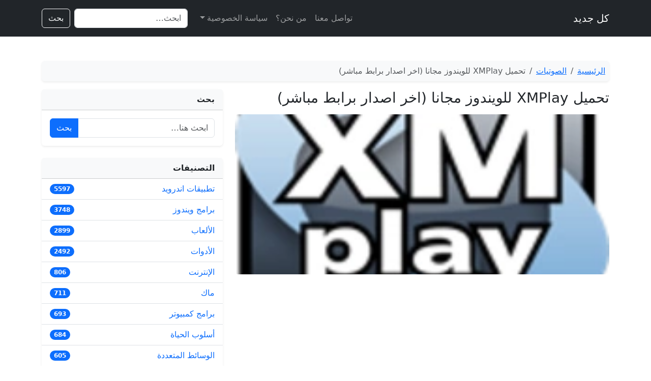

--- FILE ---
content_type: text/html; charset=UTF-8
request_url: https://www.kljadeed.com/xmplay-3485/
body_size: 11914
content:
<!DOCTYPE html>
<html dir="rtl" lang="ar">
<head>
  <meta charset="UTF-8">
  <meta name="viewport" content="width=device-width, initial-scale=1">

    <link href="https://cdn.jsdelivr.net/npm/bootstrap@5.3.3/dist/css/bootstrap.rtl.min.css" rel="stylesheet" crossorigin="anonymous">

  <meta name='robots' content='index, follow, max-image-preview:large, max-snippet:-1, max-video-preview:-1' />

	<!-- This site is optimized with the Yoast SEO plugin v26.8 - https://yoast.com/product/yoast-seo-wordpress/ -->
	<title>تحميل XMPlay للويندوز مجانا (اخر اصدار برابط مباشر)</title>
	<meta name="description" content="تحميل XMPlay للويندوز مجانا (اخر اصدار برابط مباشر), باللغة الإنجليزية ومن فئة الصوتيات ويعمل على أجهزة الويندوز." />
	<link rel="canonical" href="https://www.kljadeed.com/xmplay-3485/" />
	<meta property="og:locale" content="ar_AR" />
	<meta property="og:type" content="article" />
	<meta property="og:title" content="تحميل XMPlay للويندوز مجانا (اخر اصدار برابط مباشر)" />
	<meta property="og:description" content="تحميل XMPlay للويندوز مجانا (اخر اصدار برابط مباشر), باللغة الإنجليزية ومن فئة الصوتيات ويعمل على أجهزة الويندوز." />
	<meta property="og:url" content="https://www.kljadeed.com/xmplay-3485/" />
	<meta property="og:site_name" content="كل جديد" />
	<meta property="article:published_time" content="2026-01-01T16:04:42+00:00" />
	<meta property="og:image" content="https://www.kljadeed.com/wp-content/uploads/2022/06/kQ6wvz0yhdhO1CZ.jpg" />
	<meta property="og:image:width" content="200" />
	<meta property="og:image:height" content="200" />
	<meta property="og:image:type" content="image/webp" />
	<meta name="author" content="admin" />
	<meta name="twitter:card" content="summary_large_image" />
	<meta name="twitter:label1" content="كُتب بواسطة" />
	<meta name="twitter:data1" content="admin" />
	<script type="application/ld+json" class="yoast-schema-graph">{"@context":"https://schema.org","@graph":[{"@type":"Article","@id":"https://www.kljadeed.com/xmplay-3485/#article","isPartOf":{"@id":"https://www.kljadeed.com/xmplay-3485/"},"author":{"name":"admin","@id":"https://www.kljadeed.com/#/schema/person/8f6f8b54d70dcdd1f896eefa867a5690"},"headline":"تحميل XMPlay للويندوز مجانا (اخر اصدار برابط مباشر)","datePublished":"2026-01-01T16:04:42+00:00","mainEntityOfPage":{"@id":"https://www.kljadeed.com/xmplay-3485/"},"wordCount":12,"commentCount":0,"publisher":{"@id":"https://www.kljadeed.com/#organization"},"image":{"@id":"https://www.kljadeed.com/xmplay-3485/#primaryimage"},"thumbnailUrl":"https://www.kljadeed.com/wp-content/uploads/2022/06/kQ6wvz0yhdhO1CZ.jpg","articleSection":["الصوتيات","برامج ويندوز"],"inLanguage":"ar","potentialAction":[{"@type":"CommentAction","name":"Comment","target":["https://www.kljadeed.com/xmplay-3485/#respond"]}]},{"@type":"WebPage","@id":"https://www.kljadeed.com/xmplay-3485/","url":"https://www.kljadeed.com/xmplay-3485/","name":"تحميل XMPlay للويندوز مجانا (اخر اصدار برابط مباشر)","isPartOf":{"@id":"https://www.kljadeed.com/#website"},"primaryImageOfPage":{"@id":"https://www.kljadeed.com/xmplay-3485/#primaryimage"},"image":{"@id":"https://www.kljadeed.com/xmplay-3485/#primaryimage"},"thumbnailUrl":"https://www.kljadeed.com/wp-content/uploads/2022/06/kQ6wvz0yhdhO1CZ.jpg","datePublished":"2026-01-01T16:04:42+00:00","description":"تحميل XMPlay للويندوز مجانا (اخر اصدار برابط مباشر), باللغة الإنجليزية ومن فئة الصوتيات ويعمل على أجهزة الويندوز.","breadcrumb":{"@id":"https://www.kljadeed.com/xmplay-3485/#breadcrumb"},"inLanguage":"ar","potentialAction":[{"@type":"ReadAction","target":["https://www.kljadeed.com/xmplay-3485/"]}]},{"@type":"ImageObject","inLanguage":"ar","@id":"https://www.kljadeed.com/xmplay-3485/#primaryimage","url":"https://www.kljadeed.com/wp-content/uploads/2022/06/kQ6wvz0yhdhO1CZ.jpg","contentUrl":"https://www.kljadeed.com/wp-content/uploads/2022/06/kQ6wvz0yhdhO1CZ.jpg","width":200,"height":200},{"@type":"BreadcrumbList","@id":"https://www.kljadeed.com/xmplay-3485/#breadcrumb","itemListElement":[{"@type":"ListItem","position":1,"name":"كل جديد","item":"https://www.kljadeed.com/"},{"@type":"ListItem","position":2,"name":"الصوتيات","item":"https://www.kljadeed.com/audio/"},{"@type":"ListItem","position":3,"name":"تحميل XMPlay للويندوز مجانا (اخر اصدار برابط مباشر)"}]},{"@type":"WebSite","@id":"https://www.kljadeed.com/#website","url":"https://www.kljadeed.com/","name":"كل جديد","description":"","publisher":{"@id":"https://www.kljadeed.com/#organization"},"potentialAction":[{"@type":"SearchAction","target":{"@type":"EntryPoint","urlTemplate":"https://www.kljadeed.com/?s={search_term_string}"},"query-input":{"@type":"PropertyValueSpecification","valueRequired":true,"valueName":"search_term_string"}}],"inLanguage":"ar"},{"@type":"Organization","@id":"https://www.kljadeed.com/#organization","name":"كل جديد","url":"https://www.kljadeed.com/","logo":{"@type":"ImageObject","inLanguage":"ar","@id":"https://www.kljadeed.com/#/schema/logo/image/","url":"https://www.kljadeed.com/wp-content/uploads/2018/08/throne_logo.png","contentUrl":"https://www.kljadeed.com/wp-content/uploads/2018/08/throne_logo.png","width":177,"height":56,"caption":"كل جديد"},"image":{"@id":"https://www.kljadeed.com/#/schema/logo/image/"}},{"@type":"Person","@id":"https://www.kljadeed.com/#/schema/person/8f6f8b54d70dcdd1f896eefa867a5690","name":"admin","image":{"@type":"ImageObject","inLanguage":"ar","@id":"https://www.kljadeed.com/#/schema/person/image/","url":"https://secure.gravatar.com/avatar/75bd6e93b605306a2a3fc6fd03db14c9764bf4cf0ac29f49ea31de17ca31ae80?s=96&r=g","contentUrl":"https://secure.gravatar.com/avatar/75bd6e93b605306a2a3fc6fd03db14c9764bf4cf0ac29f49ea31de17ca31ae80?s=96&r=g","caption":"admin"},"url":"https://www.kljadeed.com/author/admin/"}]}</script>
	<!-- / Yoast SEO plugin. -->


<link rel='dns-prefetch' href='//stats.wp.com' />
<link rel='dns-prefetch' href='//v0.wordpress.com' />
<link rel="alternate" type="application/rss+xml" title="كل جديد &laquo; تحميل XMPlay للويندوز مجانا (اخر اصدار برابط مباشر) خلاصة التعليقات" href="https://www.kljadeed.com/xmplay-3485/feed/" />
<link rel="alternate" title="oEmbed (JSON)" type="application/json+oembed" href="https://www.kljadeed.com/wp-json/oembed/1.0/embed?url=https%3A%2F%2Fwww.kljadeed.com%2Fxmplay-3485%2F" />
<link rel="alternate" title="oEmbed (XML)" type="text/xml+oembed" href="https://www.kljadeed.com/wp-json/oembed/1.0/embed?url=https%3A%2F%2Fwww.kljadeed.com%2Fxmplay-3485%2F&#038;format=xml" />
<style id='wp-img-auto-sizes-contain-inline-css' type='text/css'>
img:is([sizes=auto i],[sizes^="auto," i]){contain-intrinsic-size:3000px 1500px}
/*# sourceURL=wp-img-auto-sizes-contain-inline-css */
</style>
<style id='wp-emoji-styles-inline-css' type='text/css'>

	img.wp-smiley, img.emoji {
		display: inline !important;
		border: none !important;
		box-shadow: none !important;
		height: 1em !important;
		width: 1em !important;
		margin: 0 0.07em !important;
		vertical-align: -0.1em !important;
		background: none !important;
		padding: 0 !important;
	}
/*# sourceURL=wp-emoji-styles-inline-css */
</style>
<style id='wp-block-library-inline-css' type='text/css'>
:root{--wp-block-synced-color:#7a00df;--wp-block-synced-color--rgb:122,0,223;--wp-bound-block-color:var(--wp-block-synced-color);--wp-editor-canvas-background:#ddd;--wp-admin-theme-color:#007cba;--wp-admin-theme-color--rgb:0,124,186;--wp-admin-theme-color-darker-10:#006ba1;--wp-admin-theme-color-darker-10--rgb:0,107,160.5;--wp-admin-theme-color-darker-20:#005a87;--wp-admin-theme-color-darker-20--rgb:0,90,135;--wp-admin-border-width-focus:2px}@media (min-resolution:192dpi){:root{--wp-admin-border-width-focus:1.5px}}.wp-element-button{cursor:pointer}:root .has-very-light-gray-background-color{background-color:#eee}:root .has-very-dark-gray-background-color{background-color:#313131}:root .has-very-light-gray-color{color:#eee}:root .has-very-dark-gray-color{color:#313131}:root .has-vivid-green-cyan-to-vivid-cyan-blue-gradient-background{background:linear-gradient(135deg,#00d084,#0693e3)}:root .has-purple-crush-gradient-background{background:linear-gradient(135deg,#34e2e4,#4721fb 50%,#ab1dfe)}:root .has-hazy-dawn-gradient-background{background:linear-gradient(135deg,#faaca8,#dad0ec)}:root .has-subdued-olive-gradient-background{background:linear-gradient(135deg,#fafae1,#67a671)}:root .has-atomic-cream-gradient-background{background:linear-gradient(135deg,#fdd79a,#004a59)}:root .has-nightshade-gradient-background{background:linear-gradient(135deg,#330968,#31cdcf)}:root .has-midnight-gradient-background{background:linear-gradient(135deg,#020381,#2874fc)}:root{--wp--preset--font-size--normal:16px;--wp--preset--font-size--huge:42px}.has-regular-font-size{font-size:1em}.has-larger-font-size{font-size:2.625em}.has-normal-font-size{font-size:var(--wp--preset--font-size--normal)}.has-huge-font-size{font-size:var(--wp--preset--font-size--huge)}.has-text-align-center{text-align:center}.has-text-align-left{text-align:left}.has-text-align-right{text-align:right}.has-fit-text{white-space:nowrap!important}#end-resizable-editor-section{display:none}.aligncenter{clear:both}.items-justified-left{justify-content:flex-start}.items-justified-center{justify-content:center}.items-justified-right{justify-content:flex-end}.items-justified-space-between{justify-content:space-between}.screen-reader-text{border:0;clip-path:inset(50%);height:1px;margin:-1px;overflow:hidden;padding:0;position:absolute;width:1px;word-wrap:normal!important}.screen-reader-text:focus{background-color:#ddd;clip-path:none;color:#444;display:block;font-size:1em;height:auto;left:5px;line-height:normal;padding:15px 23px 14px;text-decoration:none;top:5px;width:auto;z-index:100000}html :where(.has-border-color){border-style:solid}html :where([style*=border-top-color]){border-top-style:solid}html :where([style*=border-right-color]){border-right-style:solid}html :where([style*=border-bottom-color]){border-bottom-style:solid}html :where([style*=border-left-color]){border-left-style:solid}html :where([style*=border-width]){border-style:solid}html :where([style*=border-top-width]){border-top-style:solid}html :where([style*=border-right-width]){border-right-style:solid}html :where([style*=border-bottom-width]){border-bottom-style:solid}html :where([style*=border-left-width]){border-left-style:solid}html :where(img[class*=wp-image-]){height:auto;max-width:100%}:where(figure){margin:0 0 1em}html :where(.is-position-sticky){--wp-admin--admin-bar--position-offset:var(--wp-admin--admin-bar--height,0px)}@media screen and (max-width:600px){html :where(.is-position-sticky){--wp-admin--admin-bar--position-offset:0px}}

/*# sourceURL=wp-block-library-inline-css */
</style><style id='global-styles-inline-css' type='text/css'>
:root{--wp--preset--aspect-ratio--square: 1;--wp--preset--aspect-ratio--4-3: 4/3;--wp--preset--aspect-ratio--3-4: 3/4;--wp--preset--aspect-ratio--3-2: 3/2;--wp--preset--aspect-ratio--2-3: 2/3;--wp--preset--aspect-ratio--16-9: 16/9;--wp--preset--aspect-ratio--9-16: 9/16;--wp--preset--color--black: #000000;--wp--preset--color--cyan-bluish-gray: #abb8c3;--wp--preset--color--white: #ffffff;--wp--preset--color--pale-pink: #f78da7;--wp--preset--color--vivid-red: #cf2e2e;--wp--preset--color--luminous-vivid-orange: #ff6900;--wp--preset--color--luminous-vivid-amber: #fcb900;--wp--preset--color--light-green-cyan: #7bdcb5;--wp--preset--color--vivid-green-cyan: #00d084;--wp--preset--color--pale-cyan-blue: #8ed1fc;--wp--preset--color--vivid-cyan-blue: #0693e3;--wp--preset--color--vivid-purple: #9b51e0;--wp--preset--gradient--vivid-cyan-blue-to-vivid-purple: linear-gradient(135deg,rgb(6,147,227) 0%,rgb(155,81,224) 100%);--wp--preset--gradient--light-green-cyan-to-vivid-green-cyan: linear-gradient(135deg,rgb(122,220,180) 0%,rgb(0,208,130) 100%);--wp--preset--gradient--luminous-vivid-amber-to-luminous-vivid-orange: linear-gradient(135deg,rgb(252,185,0) 0%,rgb(255,105,0) 100%);--wp--preset--gradient--luminous-vivid-orange-to-vivid-red: linear-gradient(135deg,rgb(255,105,0) 0%,rgb(207,46,46) 100%);--wp--preset--gradient--very-light-gray-to-cyan-bluish-gray: linear-gradient(135deg,rgb(238,238,238) 0%,rgb(169,184,195) 100%);--wp--preset--gradient--cool-to-warm-spectrum: linear-gradient(135deg,rgb(74,234,220) 0%,rgb(151,120,209) 20%,rgb(207,42,186) 40%,rgb(238,44,130) 60%,rgb(251,105,98) 80%,rgb(254,248,76) 100%);--wp--preset--gradient--blush-light-purple: linear-gradient(135deg,rgb(255,206,236) 0%,rgb(152,150,240) 100%);--wp--preset--gradient--blush-bordeaux: linear-gradient(135deg,rgb(254,205,165) 0%,rgb(254,45,45) 50%,rgb(107,0,62) 100%);--wp--preset--gradient--luminous-dusk: linear-gradient(135deg,rgb(255,203,112) 0%,rgb(199,81,192) 50%,rgb(65,88,208) 100%);--wp--preset--gradient--pale-ocean: linear-gradient(135deg,rgb(255,245,203) 0%,rgb(182,227,212) 50%,rgb(51,167,181) 100%);--wp--preset--gradient--electric-grass: linear-gradient(135deg,rgb(202,248,128) 0%,rgb(113,206,126) 100%);--wp--preset--gradient--midnight: linear-gradient(135deg,rgb(2,3,129) 0%,rgb(40,116,252) 100%);--wp--preset--font-size--small: 13px;--wp--preset--font-size--medium: 20px;--wp--preset--font-size--large: 36px;--wp--preset--font-size--x-large: 42px;--wp--preset--spacing--20: 0.44rem;--wp--preset--spacing--30: 0.67rem;--wp--preset--spacing--40: 1rem;--wp--preset--spacing--50: 1.5rem;--wp--preset--spacing--60: 2.25rem;--wp--preset--spacing--70: 3.38rem;--wp--preset--spacing--80: 5.06rem;--wp--preset--shadow--natural: 6px 6px 9px rgba(0, 0, 0, 0.2);--wp--preset--shadow--deep: 12px 12px 50px rgba(0, 0, 0, 0.4);--wp--preset--shadow--sharp: 6px 6px 0px rgba(0, 0, 0, 0.2);--wp--preset--shadow--outlined: 6px 6px 0px -3px rgb(255, 255, 255), 6px 6px rgb(0, 0, 0);--wp--preset--shadow--crisp: 6px 6px 0px rgb(0, 0, 0);}:where(.is-layout-flex){gap: 0.5em;}:where(.is-layout-grid){gap: 0.5em;}body .is-layout-flex{display: flex;}.is-layout-flex{flex-wrap: wrap;align-items: center;}.is-layout-flex > :is(*, div){margin: 0;}body .is-layout-grid{display: grid;}.is-layout-grid > :is(*, div){margin: 0;}:where(.wp-block-columns.is-layout-flex){gap: 2em;}:where(.wp-block-columns.is-layout-grid){gap: 2em;}:where(.wp-block-post-template.is-layout-flex){gap: 1.25em;}:where(.wp-block-post-template.is-layout-grid){gap: 1.25em;}.has-black-color{color: var(--wp--preset--color--black) !important;}.has-cyan-bluish-gray-color{color: var(--wp--preset--color--cyan-bluish-gray) !important;}.has-white-color{color: var(--wp--preset--color--white) !important;}.has-pale-pink-color{color: var(--wp--preset--color--pale-pink) !important;}.has-vivid-red-color{color: var(--wp--preset--color--vivid-red) !important;}.has-luminous-vivid-orange-color{color: var(--wp--preset--color--luminous-vivid-orange) !important;}.has-luminous-vivid-amber-color{color: var(--wp--preset--color--luminous-vivid-amber) !important;}.has-light-green-cyan-color{color: var(--wp--preset--color--light-green-cyan) !important;}.has-vivid-green-cyan-color{color: var(--wp--preset--color--vivid-green-cyan) !important;}.has-pale-cyan-blue-color{color: var(--wp--preset--color--pale-cyan-blue) !important;}.has-vivid-cyan-blue-color{color: var(--wp--preset--color--vivid-cyan-blue) !important;}.has-vivid-purple-color{color: var(--wp--preset--color--vivid-purple) !important;}.has-black-background-color{background-color: var(--wp--preset--color--black) !important;}.has-cyan-bluish-gray-background-color{background-color: var(--wp--preset--color--cyan-bluish-gray) !important;}.has-white-background-color{background-color: var(--wp--preset--color--white) !important;}.has-pale-pink-background-color{background-color: var(--wp--preset--color--pale-pink) !important;}.has-vivid-red-background-color{background-color: var(--wp--preset--color--vivid-red) !important;}.has-luminous-vivid-orange-background-color{background-color: var(--wp--preset--color--luminous-vivid-orange) !important;}.has-luminous-vivid-amber-background-color{background-color: var(--wp--preset--color--luminous-vivid-amber) !important;}.has-light-green-cyan-background-color{background-color: var(--wp--preset--color--light-green-cyan) !important;}.has-vivid-green-cyan-background-color{background-color: var(--wp--preset--color--vivid-green-cyan) !important;}.has-pale-cyan-blue-background-color{background-color: var(--wp--preset--color--pale-cyan-blue) !important;}.has-vivid-cyan-blue-background-color{background-color: var(--wp--preset--color--vivid-cyan-blue) !important;}.has-vivid-purple-background-color{background-color: var(--wp--preset--color--vivid-purple) !important;}.has-black-border-color{border-color: var(--wp--preset--color--black) !important;}.has-cyan-bluish-gray-border-color{border-color: var(--wp--preset--color--cyan-bluish-gray) !important;}.has-white-border-color{border-color: var(--wp--preset--color--white) !important;}.has-pale-pink-border-color{border-color: var(--wp--preset--color--pale-pink) !important;}.has-vivid-red-border-color{border-color: var(--wp--preset--color--vivid-red) !important;}.has-luminous-vivid-orange-border-color{border-color: var(--wp--preset--color--luminous-vivid-orange) !important;}.has-luminous-vivid-amber-border-color{border-color: var(--wp--preset--color--luminous-vivid-amber) !important;}.has-light-green-cyan-border-color{border-color: var(--wp--preset--color--light-green-cyan) !important;}.has-vivid-green-cyan-border-color{border-color: var(--wp--preset--color--vivid-green-cyan) !important;}.has-pale-cyan-blue-border-color{border-color: var(--wp--preset--color--pale-cyan-blue) !important;}.has-vivid-cyan-blue-border-color{border-color: var(--wp--preset--color--vivid-cyan-blue) !important;}.has-vivid-purple-border-color{border-color: var(--wp--preset--color--vivid-purple) !important;}.has-vivid-cyan-blue-to-vivid-purple-gradient-background{background: var(--wp--preset--gradient--vivid-cyan-blue-to-vivid-purple) !important;}.has-light-green-cyan-to-vivid-green-cyan-gradient-background{background: var(--wp--preset--gradient--light-green-cyan-to-vivid-green-cyan) !important;}.has-luminous-vivid-amber-to-luminous-vivid-orange-gradient-background{background: var(--wp--preset--gradient--luminous-vivid-amber-to-luminous-vivid-orange) !important;}.has-luminous-vivid-orange-to-vivid-red-gradient-background{background: var(--wp--preset--gradient--luminous-vivid-orange-to-vivid-red) !important;}.has-very-light-gray-to-cyan-bluish-gray-gradient-background{background: var(--wp--preset--gradient--very-light-gray-to-cyan-bluish-gray) !important;}.has-cool-to-warm-spectrum-gradient-background{background: var(--wp--preset--gradient--cool-to-warm-spectrum) !important;}.has-blush-light-purple-gradient-background{background: var(--wp--preset--gradient--blush-light-purple) !important;}.has-blush-bordeaux-gradient-background{background: var(--wp--preset--gradient--blush-bordeaux) !important;}.has-luminous-dusk-gradient-background{background: var(--wp--preset--gradient--luminous-dusk) !important;}.has-pale-ocean-gradient-background{background: var(--wp--preset--gradient--pale-ocean) !important;}.has-electric-grass-gradient-background{background: var(--wp--preset--gradient--electric-grass) !important;}.has-midnight-gradient-background{background: var(--wp--preset--gradient--midnight) !important;}.has-small-font-size{font-size: var(--wp--preset--font-size--small) !important;}.has-medium-font-size{font-size: var(--wp--preset--font-size--medium) !important;}.has-large-font-size{font-size: var(--wp--preset--font-size--large) !important;}.has-x-large-font-size{font-size: var(--wp--preset--font-size--x-large) !important;}
/*# sourceURL=global-styles-inline-css */
</style>

<style id='classic-theme-styles-inline-css' type='text/css'>
/*! This file is auto-generated */
.wp-block-button__link{color:#fff;background-color:#32373c;border-radius:9999px;box-shadow:none;text-decoration:none;padding:calc(.667em + 2px) calc(1.333em + 2px);font-size:1.125em}.wp-block-file__button{background:#32373c;color:#fff;text-decoration:none}
/*# sourceURL=/wp-includes/css/classic-themes.min.css */
</style>
<link rel='stylesheet' id='contact-form-7-css' href='https://www.kljadeed.com/wp-content/plugins/contact-form-7/includes/css/styles.css?ver=6.1.4' type='text/css' media='all' />
<link rel='stylesheet' id='contact-form-7-rtl-css' href='https://www.kljadeed.com/wp-content/plugins/contact-form-7/includes/css/styles-rtl.css?ver=6.1.4' type='text/css' media='all' />
<link rel="https://api.w.org/" href="https://www.kljadeed.com/wp-json/" /><link rel="alternate" title="JSON" type="application/json" href="https://www.kljadeed.com/wp-json/wp/v2/posts/27014" /><link rel="EditURI" type="application/rsd+xml" title="RSD" href="https://www.kljadeed.com/xmlrpc.php?rsd" />
<meta name="generator" content="WordPress 6.9" />
<link rel='shortlink' href='https://wp.me/p9Kf46-71I' />
	<style>img#wpstats{display:none}</style>
		</head>
<body class="rtl wp-singular post-template-default single single-post postid-27014 single-format-standard wp-theme-kljadeed">

<header class="navbar navbar-expand-lg navbar-dark bg-dark py-3">
  <div class="container">
    <a class="navbar-brand" href="https://www.kljadeed.com/">
      كل جديد    </a>

    <button class="navbar-toggler" type="button" data-bs-toggle="collapse" data-bs-target="#mainMenu" aria-controls="mainMenu" aria-expanded="false" aria-label="Toggle navigation">
      <span class="navbar-toggler-icon"></span>
    </button>

    <div class="collapse navbar-collapse" id="mainMenu">
      <ul id="menu-top" class="navbar-nav ms-auto mb-2 mb-lg-0"><li id="menu-item-26" class="menu-item menu-item-type-post_type menu-item-object-page menu-item-26 nav-item nav-item"><a href="https://www.kljadeed.com/contact-us/" class="nav-link nav-link">تواصل معنا</a></li>
<li id="menu-item-781" class="menu-item menu-item-type-post_type menu-item-object-page menu-item-781 nav-item nav-item"><a href="https://www.kljadeed.com/aboutus/" class="nav-link nav-link">من نحن؟</a></li>
<li id="menu-item-27" class="menu-item menu-item-type-post_type menu-item-object-page menu-item-privacy-policy menu-item-27 nav-item nav-item"><a rel="privacy-policy" href="https://www.kljadeed.com/police-privacy/" class="nav-link dropdown-toggle nav-link" data-bs-toggle="dropdown" aria-expanded="false" role="button">سياسة الخصوصية</a></li>
</ul>
      <!-- محرك البحث داخل النافبار -->
      <form class="d-flex ms-lg-3 mt-3 mt-lg-0" role="search" method="get" action="https://www.kljadeed.com/">
        <input class="form-control me-2" type="search" name="s" value="" placeholder="ابحث…" aria-label="Search">
        <button class="btn btn-outline-light" type="submit">بحث</button>
      </form>
    </div>
  </div>
</header>

<main class="py-4">

<section class="py-4">
  <div class="container">

    <!-- Breadcrumbs احترافي -->
    <nav aria-label="breadcrumb" class="mb-3">
      <ol class="breadcrumb bg-light p-2 rounded shadow-sm">
        <li class="breadcrumb-item">
          <a href="https://www.kljadeed.com/">الرئيسية</a>
        </li>
        <li class="breadcrumb-item"><a href="https://www.kljadeed.com/audio/">الصوتيات</a></li>        <li class="breadcrumb-item active" aria-current="page">تحميل XMPlay للويندوز مجانا (اخر اصدار برابط مباشر)</li>
      </ol>
    </nav>

    <div class="row g-4">
      <!-- المحتوى الرئيسي -->
      <div class="col-lg-8">

        
          <article id="post-27014" class="mb-4 post-27014 post type-post status-publish format-standard has-post-thumbnail hentry category-audio category-windows">

            <header class="mb-3">
              <h1 class="h3 mb-2">تحميل XMPlay للويندوز مجانا (اخر اصدار برابط مباشر)</h1>
            </header>

                          <!-- صورة مميزة بنسبة 21:9 -->
              <div class="mb-3 ratio ratio-21x9 rounded overflow-hidden">
                <img width="200" height="200" src="https://www.kljadeed.com/wp-content/uploads/2022/06/kQ6wvz0yhdhO1CZ.jpg" class="w-100 h-100 object-fit-cover wp-post-image" alt="" loading="lazy" decoding="async" srcset="https://www.kljadeed.com/wp-content/uploads/2022/06/kQ6wvz0yhdhO1CZ.jpg 200w, https://www.kljadeed.com/wp-content/uploads/2022/06/kQ6wvz0yhdhO1CZ-150x150.jpg 150w, https://www.kljadeed.com/wp-content/uploads/2022/06/kQ6wvz0yhdhO1CZ-100x100.jpg 100w" sizes="auto, (max-width: 200px) 100vw, 200px" />              </div>
            
            <!-- محتوى المقال (justify وبدون line-height كبير) -->
            <div class="fs-6" style="text-align:justify;">
              <div class='code-block code-block-1' style='margin: 8px 0; clear: both;'>
<script async src="https://pagead2.googlesyndication.com/pagead/js/adsbygoogle.js"></script>
<!-- kljadeed_1 -->
<ins class="adsbygoogle"
     style="display:block"
     data-ad-client="ca-pub-9001586291203425"
     data-ad-slot="9953160187"
     data-ad-format="auto"
     data-full-width-responsive="true"></ins>
<script>
     (adsbygoogle = window.adsbygoogle || []).push({});
</script></div>
<p><strong>تحميل XMPlay للويندوز مجانا (اخر اصدار برابط مباشر)</strong>, باللغة الإنجليزية ومن فئة الصوتيات ويعمل على أجهزة الويندوز.</p><div class='code-block code-block-2' style='margin: 8px 0; clear: both;'>
<script async src="https://pagead2.googlesyndication.com/pagead/js/adsbygoogle.js"></script>
<ins class="adsbygoogle"
     style="display:block"
     data-ad-format="fluid"
     data-ad-layout-key="-gw-3+1f-3d+2z"
     data-ad-client="ca-pub-9001586291203425"
     data-ad-slot="3196180148"></ins>
<script>
     (adsbygoogle = window.adsbygoogle || []).push({});
</script></div>

<p>مشغل الصوت الجديد الخاص بك, XMPlay مشغل رائع سيمكنك من تشغيل مجموعة شاسعة من الصيغ.واجهته التي تجلب الإنتباه يمكن تخصيصها بالكامل من الموقع الرسمي.يدعم XMPlay قائمات تشغيل كل من MP3 و WAV و MP2 و WMA و M3U و PLS، وهو يقوم حتى بتشغيل الموسيقى من روابط الأنترنت URLs، لذا ستكون قادرا على تشغيل الموسيقى مباشرة من الإنترنت. وإن كان لديك صيغة غير مدعومة، تذكر أن العديد من الصيغ الإضافية مدعمة أيضا عبر الملحقات. ولكنه ليس فقط مشغلا أساسيا. يحتوي على العديد من الأدوات لتعديل إعدادات الصوت: موازن الصوت خمس قنوات، المجسم، تعديل الصوت،&#8230; بالطبع، يمكنك إنشاء قوائم التشغيل الخاصة بك وإضافة ملحقات إلى مشغل الموسيقى الجديد الخاص بك.</p>
<!-- CONTENT END 1 -->
            </div>

            <!-- روابط التحميل بالوسط وبدون الملاحظات -->
                        <section class="mt-4 mb-4 text-center">
              <a class="btn btn-primary btn-lg" href="https://www.kljadeed.com/down/?27014/">
                تحميل الآن
              </a>
                          </section>

            <!-- التصنيفات والوسوم (الوسوم أسفل التصنيفات) -->
            <div class="mt-3">
                              <div class="mb-2">
                  <h6 class="mb-2">التصنيفات:</h6>
                  <div class="d-flex flex-wrap">
                                          <a class="badge bg-secondary text-decoration-none me-1 mb-1" href="https://www.kljadeed.com/audio/">
                        الصوتيات                      </a>
                                          <a class="badge bg-secondary text-decoration-none me-1 mb-1" href="https://www.kljadeed.com/windows/">
                        برامج ويندوز                      </a>
                                      </div>
                </div>
              
                          </div>

          </article>

          <!-- تطبيقات ذات صلة (3 في كل سطر) -->
                      <section class="mt-4">
              <h2 class="h5 mb-3">تطبيقات ذات صلة</h2>
              <div class="row row-cols-1 row-cols-md-3 g-3">
                                  <div class="col">
                    <a href="https://www.kljadeed.com/rightclick-6146/" class="card text-decoration-none h-100">
                      <div class="ratio ratio-4x3">
                        <img width="200" height="200" src="https://www.kljadeed.com/wp-content/uploads/2022/06/4HJqKS6DXtT0e5T.jpg" class="w-100 h-100 object-fit-cover wp-post-image" alt="" loading="lazy" decoding="async" srcset="https://www.kljadeed.com/wp-content/uploads/2022/06/4HJqKS6DXtT0e5T.jpg 200w, https://www.kljadeed.com/wp-content/uploads/2022/06/4HJqKS6DXtT0e5T-150x150.jpg 150w, https://www.kljadeed.com/wp-content/uploads/2022/06/4HJqKS6DXtT0e5T-100x100.jpg 100w" sizes="auto, (max-width: 200px) 100vw, 200px" />                      </div>
                      <div class="card-body p-2">
                        <div class="card-title fs-6 mb-0">تحميل RightClick للويندوز مجانا (اخر اصدار برابط مباشر)</div>
                      </div>
                    </a>
                  </div>
                                  <div class="col">
                    <a href="https://www.kljadeed.com/smite-3582/" class="card text-decoration-none h-100">
                      <div class="ratio ratio-4x3">
                        <img width="200" height="200" src="https://www.kljadeed.com/wp-content/uploads/2022/06/5nhSTLHMes9aZHO.jpg" class="w-100 h-100 object-fit-cover wp-post-image" alt="" loading="lazy" decoding="async" srcset="https://www.kljadeed.com/wp-content/uploads/2022/06/5nhSTLHMes9aZHO.jpg 200w, https://www.kljadeed.com/wp-content/uploads/2022/06/5nhSTLHMes9aZHO-150x150.jpg 150w, https://www.kljadeed.com/wp-content/uploads/2022/06/5nhSTLHMes9aZHO-100x100.jpg 100w" sizes="auto, (max-width: 200px) 100vw, 200px" />                      </div>
                      <div class="card-body p-2">
                        <div class="card-title fs-6 mb-0">تحميل SMITE للويندوز مجانا (اخر اصدار برابط مباشر)</div>
                      </div>
                    </a>
                  </div>
                                  <div class="col">
                    <a href="https://www.kljadeed.com/coreldraw-1296/" class="card text-decoration-none h-100">
                      <div class="ratio ratio-4x3">
                        <img width="200" height="200" src="https://www.kljadeed.com/wp-content/uploads/2022/06/SWHQC6T5LBcm7AV.jpg" class="w-100 h-100 object-fit-cover wp-post-image" alt="" loading="lazy" decoding="async" srcset="https://www.kljadeed.com/wp-content/uploads/2022/06/SWHQC6T5LBcm7AV.jpg 200w, https://www.kljadeed.com/wp-content/uploads/2022/06/SWHQC6T5LBcm7AV-150x150.jpg 150w, https://www.kljadeed.com/wp-content/uploads/2022/06/SWHQC6T5LBcm7AV-100x100.jpg 100w" sizes="auto, (max-width: 200px) 100vw, 200px" />                      </div>
                      <div class="card-body p-2">
                        <div class="card-title fs-6 mb-0">تحميل CorelDRAW للويندوز مجانا (اخر اصدار برابط مباشر)</div>
                      </div>
                    </a>
                  </div>
                                  <div class="col">
                    <a href="https://www.kljadeed.com/freegrabapp-free-youtube-download-2990/" class="card text-decoration-none h-100">
                      <div class="ratio ratio-4x3">
                        <img width="200" height="200" src="https://www.kljadeed.com/wp-content/uploads/2022/06/MX4JRoSzsrZCAoR.jpg" class="w-100 h-100 object-fit-cover wp-post-image" alt="" loading="lazy" decoding="async" srcset="https://www.kljadeed.com/wp-content/uploads/2022/06/MX4JRoSzsrZCAoR.jpg 200w, https://www.kljadeed.com/wp-content/uploads/2022/06/MX4JRoSzsrZCAoR-150x150.jpg 150w, https://www.kljadeed.com/wp-content/uploads/2022/06/MX4JRoSzsrZCAoR-100x100.jpg 100w" sizes="auto, (max-width: 200px) 100vw, 200px" />                      </div>
                      <div class="card-body p-2">
                        <div class="card-title fs-6 mb-0">تحميل FreeGrabApp Free YouTube Download للويندوز مجانا (اخر اصدار برابط مباشر)</div>
                      </div>
                    </a>
                  </div>
                                  <div class="col">
                    <a href="https://www.kljadeed.com/ifreeup-6816/" class="card text-decoration-none h-100">
                      <div class="ratio ratio-4x3">
                        <img width="200" height="200" src="https://www.kljadeed.com/wp-content/uploads/2022/06/PssJVUEHwfCUbob.jpg" class="w-100 h-100 object-fit-cover wp-post-image" alt="" loading="lazy" decoding="async" srcset="https://www.kljadeed.com/wp-content/uploads/2022/06/PssJVUEHwfCUbob.jpg 200w, https://www.kljadeed.com/wp-content/uploads/2022/06/PssJVUEHwfCUbob-150x150.jpg 150w, https://www.kljadeed.com/wp-content/uploads/2022/06/PssJVUEHwfCUbob-100x100.jpg 100w" sizes="auto, (max-width: 200px) 100vw, 200px" />                      </div>
                      <div class="card-body p-2">
                        <div class="card-title fs-6 mb-0">تحميل iFreeUp للويندوز مجانا (اخر اصدار برابط مباشر)</div>
                      </div>
                    </a>
                  </div>
                                  <div class="col">
                    <a href="https://www.kljadeed.com/eztoo-video-converter-8238/" class="card text-decoration-none h-100">
                      <div class="ratio ratio-4x3">
                        <img width="200" height="200" src="https://www.kljadeed.com/wp-content/uploads/2022/06/prWaW4v0UMcKBiy.jpg" class="w-100 h-100 object-fit-cover wp-post-image" alt="" loading="lazy" decoding="async" srcset="https://www.kljadeed.com/wp-content/uploads/2022/06/prWaW4v0UMcKBiy.jpg 200w, https://www.kljadeed.com/wp-content/uploads/2022/06/prWaW4v0UMcKBiy-150x150.jpg 150w, https://www.kljadeed.com/wp-content/uploads/2022/06/prWaW4v0UMcKBiy-100x100.jpg 100w" sizes="auto, (max-width: 200px) 100vw, 200px" />                      </div>
                      <div class="card-body p-2">
                        <div class="card-title fs-6 mb-0">تحميل Eztoo Video Converter للويندوز مجانا (اخر اصدار برابط مباشر)</div>
                      </div>
                    </a>
                  </div>
                              </div>
            </section>
          
              </div>

      <!-- السايدبار (إن وُجد) -->
              <aside class="col-lg-4">
          
<aside class="sidebar" role="complementary">

    <!-- 🔍 البحث -->
    <div class="card border-0 shadow-sm mb-4">
      <div class="card-header bg-light fw-semibold">بحث</div>
      <div class="card-body">
        <form role="search" method="get" action="https://www.kljadeed.com/">
          <div class="input-group">
            <input type="search" class="form-control" placeholder="ابحث هنا…" value="" name="s">
            <button class="btn btn-primary" type="submit">بحث</button>
          </div>
        </form>
      </div>
    </div>

    <!-- 🗂️ التصنيفات (بدون الفارغة) -->
          <div class="card border-0 shadow-sm mb-4">
        <div class="card-header bg-light fw-semibold">التصنيفات</div>
        <ul class="list-group list-group-flush">
                      <li class="list-group-item d-flex justify-content-between align-items-center">
              <a class="text-decoration-none" href="https://www.kljadeed.com/android/">
                تطبيقات اندرويد              </a>
              <span class="badge bg-primary rounded-pill">5597</span>
            </li>
                      <li class="list-group-item d-flex justify-content-between align-items-center">
              <a class="text-decoration-none" href="https://www.kljadeed.com/windows/">
                برامج ويندوز              </a>
              <span class="badge bg-primary rounded-pill">3748</span>
            </li>
                      <li class="list-group-item d-flex justify-content-between align-items-center">
              <a class="text-decoration-none" href="https://www.kljadeed.com/games/">
                الألعاب              </a>
              <span class="badge bg-primary rounded-pill">2899</span>
            </li>
                      <li class="list-group-item d-flex justify-content-between align-items-center">
              <a class="text-decoration-none" href="https://www.kljadeed.com/tools/">
                الأدوات              </a>
              <span class="badge bg-primary rounded-pill">2492</span>
            </li>
                      <li class="list-group-item d-flex justify-content-between align-items-center">
              <a class="text-decoration-none" href="https://www.kljadeed.com/internet/">
                الإنترنت              </a>
              <span class="badge bg-primary rounded-pill">806</span>
            </li>
                      <li class="list-group-item d-flex justify-content-between align-items-center">
              <a class="text-decoration-none" href="https://www.kljadeed.com/mac/">
                ماك              </a>
              <span class="badge bg-primary rounded-pill">711</span>
            </li>
                      <li class="list-group-item d-flex justify-content-between align-items-center">
              <a class="text-decoration-none" href="https://www.kljadeed.com/pc/">
                برامج كمبيوتر              </a>
              <span class="badge bg-primary rounded-pill">693</span>
            </li>
                      <li class="list-group-item d-flex justify-content-between align-items-center">
              <a class="text-decoration-none" href="https://www.kljadeed.com/lifestyle/">
                أسلوب الحياة              </a>
              <span class="badge bg-primary rounded-pill">684</span>
            </li>
                      <li class="list-group-item d-flex justify-content-between align-items-center">
              <a class="text-decoration-none" href="https://www.kljadeed.com/multimedia/">
                الوسائط المتعددة              </a>
              <span class="badge bg-primary rounded-pill">605</span>
            </li>
                      <li class="list-group-item d-flex justify-content-between align-items-center">
              <a class="text-decoration-none" href="https://www.kljadeed.com/productivity/">
                الإنتاجية              </a>
              <span class="badge bg-primary rounded-pill">474</span>
            </li>
                  </ul>
      </div>
    
    <!-- 📰 أحدث التطبيقات -->
          <div class="card border-0 shadow-sm mb-4">
        <div class="card-header bg-light fw-semibold">أحدث التطبيقات</div>
        <ul class="list-group list-group-flush">
                      <li class="list-group-item">
              <a href="https://www.kljadeed.com/3956-clash-of-clans-gameloop/" class="d-flex align-items-center text-decoration-none">
                <div class="flex-shrink-0 me-3" style="width:64px;height:64px;overflow:hidden;border-radius:.25rem;">
                                      <img width="150" height="150" src="https://www.kljadeed.com/wp-content/uploads/2021/01/16d7e9946dda694174092676224f545a69c29c8509c39d338caf21238a5d439f_200-150x150.jpg" class="w-100 h-100 object-fit-cover wp-post-image" alt="" decoding="async" loading="lazy" srcset="https://www.kljadeed.com/wp-content/uploads/2021/01/16d7e9946dda694174092676224f545a69c29c8509c39d338caf21238a5d439f_200-150x150.jpg 150w, https://www.kljadeed.com/wp-content/uploads/2021/01/16d7e9946dda694174092676224f545a69c29c8509c39d338caf21238a5d439f_200-100x100.jpg 100w, https://www.kljadeed.com/wp-content/uploads/2021/01/16d7e9946dda694174092676224f545a69c29c8509c39d338caf21238a5d439f_200.jpg 200w" sizes="auto, (max-width: 150px) 100vw, 150px" />                                  </div>
                <div class="flex-grow-1">
                  <div class="fw-semibold small text-dark mb-1">تحميل Clash of Clans (GameLoop) للويندوز مجانا (اخر اصدار برابط مباشر)</div>
                  <div class="text-muted small">2026-01-25</div>
                </div>
              </a>
            </li>
                      <li class="list-group-item">
              <a href="https://www.kljadeed.com/3901-groovepad/" class="d-flex align-items-center text-decoration-none">
                <div class="flex-shrink-0 me-3" style="width:64px;height:64px;overflow:hidden;border-radius:.25rem;">
                                      <img width="150" height="150" src="https://www.kljadeed.com/wp-content/uploads/2021/01/3d391739e46b1f07fdb56901ff1fdbd452b85a212aa5a6330d1e67fdbfaf0248_200-150x150.jpg" class="w-100 h-100 object-fit-cover wp-post-image" alt="" decoding="async" loading="lazy" srcset="https://www.kljadeed.com/wp-content/uploads/2021/01/3d391739e46b1f07fdb56901ff1fdbd452b85a212aa5a6330d1e67fdbfaf0248_200-150x150.jpg 150w, https://www.kljadeed.com/wp-content/uploads/2021/01/3d391739e46b1f07fdb56901ff1fdbd452b85a212aa5a6330d1e67fdbfaf0248_200-100x100.jpg 100w, https://www.kljadeed.com/wp-content/uploads/2021/01/3d391739e46b1f07fdb56901ff1fdbd452b85a212aa5a6330d1e67fdbfaf0248_200.jpg 200w" sizes="auto, (max-width: 150px) 100vw, 150px" />                                  </div>
                <div class="flex-grow-1">
                  <div class="fw-semibold small text-dark mb-1">تحميل Groovepad للأندرويد مجانا (اخر اصدار برابط مباشر)</div>
                  <div class="text-muted small">2026-01-25</div>
                </div>
              </a>
            </li>
                      <li class="list-group-item">
              <a href="https://www.kljadeed.com/3896-sweet-selfie-lite/" class="d-flex align-items-center text-decoration-none">
                <div class="flex-shrink-0 me-3" style="width:64px;height:64px;overflow:hidden;border-radius:.25rem;">
                                      <img width="150" height="150" src="https://www.kljadeed.com/wp-content/uploads/2021/01/9f9099385317f5dfe61dbb0ceb875636096c2888d659953029934843a961c0ea_200-150x150.jpg" class="w-100 h-100 object-fit-cover wp-post-image" alt="" decoding="async" loading="lazy" srcset="https://www.kljadeed.com/wp-content/uploads/2021/01/9f9099385317f5dfe61dbb0ceb875636096c2888d659953029934843a961c0ea_200-150x150.jpg 150w, https://www.kljadeed.com/wp-content/uploads/2021/01/9f9099385317f5dfe61dbb0ceb875636096c2888d659953029934843a961c0ea_200-100x100.jpg 100w, https://www.kljadeed.com/wp-content/uploads/2021/01/9f9099385317f5dfe61dbb0ceb875636096c2888d659953029934843a961c0ea_200.jpg 200w" sizes="auto, (max-width: 150px) 100vw, 150px" />                                  </div>
                <div class="flex-grow-1">
                  <div class="fw-semibold small text-dark mb-1">تحميل Sweet Selfie Lite للأندرويد مجانا (اخر اصدار برابط مباشر)</div>
                  <div class="text-muted small">2026-01-25</div>
                </div>
              </a>
            </li>
                      <li class="list-group-item">
              <a href="https://www.kljadeed.com/3946-afk-arena/" class="d-flex align-items-center text-decoration-none">
                <div class="flex-shrink-0 me-3" style="width:64px;height:64px;overflow:hidden;border-radius:.25rem;">
                                      <img width="150" height="150" src="https://www.kljadeed.com/wp-content/uploads/2021/01/41b84bf729a102738577156175aaca6ee48905abbd8ec1fbfbd2e751f4f0afac_200-150x150.jpg" class="w-100 h-100 object-fit-cover wp-post-image" alt="" decoding="async" loading="lazy" srcset="https://www.kljadeed.com/wp-content/uploads/2021/01/41b84bf729a102738577156175aaca6ee48905abbd8ec1fbfbd2e751f4f0afac_200-150x150.jpg 150w, https://www.kljadeed.com/wp-content/uploads/2021/01/41b84bf729a102738577156175aaca6ee48905abbd8ec1fbfbd2e751f4f0afac_200-100x100.jpg 100w, https://www.kljadeed.com/wp-content/uploads/2021/01/41b84bf729a102738577156175aaca6ee48905abbd8ec1fbfbd2e751f4f0afac_200.jpg 200w" sizes="auto, (max-width: 150px) 100vw, 150px" />                                  </div>
                <div class="flex-grow-1">
                  <div class="fw-semibold small text-dark mb-1">تحميل AFK Arena للأندرويد مجانا (اخر اصدار برابط مباشر)</div>
                  <div class="text-muted small">2026-01-25</div>
                </div>
              </a>
            </li>
                      <li class="list-group-item">
              <a href="https://www.kljadeed.com/3986-super-bino-go/" class="d-flex align-items-center text-decoration-none">
                <div class="flex-shrink-0 me-3" style="width:64px;height:64px;overflow:hidden;border-radius:.25rem;">
                                      <img width="150" height="150" src="https://www.kljadeed.com/wp-content/uploads/2021/01/20df2f1aee9ecd83f1c43227b8ca428a042811e51a2596e0ee8f39b6b42e6b83_200-150x150.jpg" class="w-100 h-100 object-fit-cover wp-post-image" alt="" decoding="async" loading="lazy" srcset="https://www.kljadeed.com/wp-content/uploads/2021/01/20df2f1aee9ecd83f1c43227b8ca428a042811e51a2596e0ee8f39b6b42e6b83_200-150x150.jpg 150w, https://www.kljadeed.com/wp-content/uploads/2021/01/20df2f1aee9ecd83f1c43227b8ca428a042811e51a2596e0ee8f39b6b42e6b83_200-100x100.jpg 100w, https://www.kljadeed.com/wp-content/uploads/2021/01/20df2f1aee9ecd83f1c43227b8ca428a042811e51a2596e0ee8f39b6b42e6b83_200.jpg 200w" sizes="auto, (max-width: 150px) 100vw, 150px" />                                  </div>
                <div class="flex-grow-1">
                  <div class="fw-semibold small text-dark mb-1">تحميل Super Bino Go. للأندرويد مجانا (اخر اصدار برابط مباشر)</div>
                  <div class="text-muted small">2026-01-25</div>
                </div>
              </a>
            </li>
                  </ul>
      </div>
    
    <!-- #️⃣ الوسوم -->
    
</aside>
        </aside>
          </div>

  </div>
</section>

    </main>

    <footer class="bg-dark text-white pt-5 pb-3 mt-5">
      <div class="container">
        <div class="row">
                                                                                                          </div>

        <hr class="border-secondary">

        <div class="d-flex justify-content-between flex-column flex-md-row align-items-center">
          <small>&copy; 2026 كل جديد. جميع الحقوق محفوظة.</small>
                  </div>
      </div>

      <button id="back_to_top" type="button" class="btn btn-light position-fixed" style="right: 16px; bottom: 16px; display:none; z-index: 9999;">
        ↑
      </button>
    </footer>

    <!-- Bootstrap JS + Popper -->
<script src="https://cdn.jsdelivr.net/npm/bootstrap@5.3.3/dist/js/bootstrap.bundle.min.js" crossorigin="anonymous" defer></script>

    <script type="speculationrules">
{"prefetch":[{"source":"document","where":{"and":[{"href_matches":"/*"},{"not":{"href_matches":["/wp-*.php","/wp-admin/*","/wp-content/uploads/*","/wp-content/*","/wp-content/plugins/*","/wp-content/themes/kljadeed/*","/*\\?(.+)"]}},{"not":{"selector_matches":"a[rel~=\"nofollow\"]"}},{"not":{"selector_matches":".no-prefetch, .no-prefetch a"}}]},"eagerness":"conservative"}]}
</script>
<script type="text/javascript" src="https://www.kljadeed.com/wp-includes/js/dist/hooks.min.js?ver=dd5603f07f9220ed27f1" id="wp-hooks-js"></script>
<script type="text/javascript" src="https://www.kljadeed.com/wp-includes/js/dist/i18n.min.js?ver=c26c3dc7bed366793375" id="wp-i18n-js"></script>
<script type="text/javascript" id="wp-i18n-js-after">
/* <![CDATA[ */
wp.i18n.setLocaleData( { 'text direction\u0004ltr': [ 'rtl' ] } );
//# sourceURL=wp-i18n-js-after
/* ]]> */
</script>
<script type="text/javascript" src="https://www.kljadeed.com/wp-content/plugins/contact-form-7/includes/swv/js/index.js?ver=6.1.4" id="swv-js"></script>
<script type="text/javascript" id="contact-form-7-js-translations">
/* <![CDATA[ */
( function( domain, translations ) {
	var localeData = translations.locale_data[ domain ] || translations.locale_data.messages;
	localeData[""].domain = domain;
	wp.i18n.setLocaleData( localeData, domain );
} )( "contact-form-7", {"translation-revision-date":"2023-04-05 09:50:06+0000","generator":"GlotPress\/4.0.1","domain":"messages","locale_data":{"messages":{"":{"domain":"messages","plural-forms":"nplurals=6; plural=(n == 0) ? 0 : ((n == 1) ? 1 : ((n == 2) ? 2 : ((n % 100 >= 3 && n % 100 <= 10) ? 3 : ((n % 100 >= 11 && n % 100 <= 99) ? 4 : 5))));","lang":"ar"},"Error:":["\u062e\u0637\u0623:"]}},"comment":{"reference":"includes\/js\/index.js"}} );
//# sourceURL=contact-form-7-js-translations
/* ]]> */
</script>
<script type="text/javascript" id="contact-form-7-js-before">
/* <![CDATA[ */
var wpcf7 = {
    "api": {
        "root": "https:\/\/www.kljadeed.com\/wp-json\/",
        "namespace": "contact-form-7\/v1"
    }
};
//# sourceURL=contact-form-7-js-before
/* ]]> */
</script>
<script type="text/javascript" src="https://www.kljadeed.com/wp-content/plugins/contact-form-7/includes/js/index.js?ver=6.1.4" id="contact-form-7-js"></script>
<script type="text/javascript" id="jetpack-stats-js-before">
/* <![CDATA[ */
_stq = window._stq || [];
_stq.push([ "view", {"v":"ext","blog":"144008026","post":"27014","tz":"3","srv":"www.kljadeed.com","j":"1:15.4"} ]);
_stq.push([ "clickTrackerInit", "144008026", "27014" ]);
//# sourceURL=jetpack-stats-js-before
/* ]]> */
</script>
<script type="text/javascript" src="https://stats.wp.com/e-202604.js" id="jetpack-stats-js" defer="defer" data-wp-strategy="defer"></script>
<script id="wp-emoji-settings" type="application/json">
{"baseUrl":"https://s.w.org/images/core/emoji/17.0.2/72x72/","ext":".png","svgUrl":"https://s.w.org/images/core/emoji/17.0.2/svg/","svgExt":".svg","source":{"concatemoji":"https://www.kljadeed.com/wp-includes/js/wp-emoji-release.min.js?ver=6.9"}}
</script>
<script type="module">
/* <![CDATA[ */
/*! This file is auto-generated */
const a=JSON.parse(document.getElementById("wp-emoji-settings").textContent),o=(window._wpemojiSettings=a,"wpEmojiSettingsSupports"),s=["flag","emoji"];function i(e){try{var t={supportTests:e,timestamp:(new Date).valueOf()};sessionStorage.setItem(o,JSON.stringify(t))}catch(e){}}function c(e,t,n){e.clearRect(0,0,e.canvas.width,e.canvas.height),e.fillText(t,0,0);t=new Uint32Array(e.getImageData(0,0,e.canvas.width,e.canvas.height).data);e.clearRect(0,0,e.canvas.width,e.canvas.height),e.fillText(n,0,0);const a=new Uint32Array(e.getImageData(0,0,e.canvas.width,e.canvas.height).data);return t.every((e,t)=>e===a[t])}function p(e,t){e.clearRect(0,0,e.canvas.width,e.canvas.height),e.fillText(t,0,0);var n=e.getImageData(16,16,1,1);for(let e=0;e<n.data.length;e++)if(0!==n.data[e])return!1;return!0}function u(e,t,n,a){switch(t){case"flag":return n(e,"\ud83c\udff3\ufe0f\u200d\u26a7\ufe0f","\ud83c\udff3\ufe0f\u200b\u26a7\ufe0f")?!1:!n(e,"\ud83c\udde8\ud83c\uddf6","\ud83c\udde8\u200b\ud83c\uddf6")&&!n(e,"\ud83c\udff4\udb40\udc67\udb40\udc62\udb40\udc65\udb40\udc6e\udb40\udc67\udb40\udc7f","\ud83c\udff4\u200b\udb40\udc67\u200b\udb40\udc62\u200b\udb40\udc65\u200b\udb40\udc6e\u200b\udb40\udc67\u200b\udb40\udc7f");case"emoji":return!a(e,"\ud83e\u1fac8")}return!1}function f(e,t,n,a){let r;const o=(r="undefined"!=typeof WorkerGlobalScope&&self instanceof WorkerGlobalScope?new OffscreenCanvas(300,150):document.createElement("canvas")).getContext("2d",{willReadFrequently:!0}),s=(o.textBaseline="top",o.font="600 32px Arial",{});return e.forEach(e=>{s[e]=t(o,e,n,a)}),s}function r(e){var t=document.createElement("script");t.src=e,t.defer=!0,document.head.appendChild(t)}a.supports={everything:!0,everythingExceptFlag:!0},new Promise(t=>{let n=function(){try{var e=JSON.parse(sessionStorage.getItem(o));if("object"==typeof e&&"number"==typeof e.timestamp&&(new Date).valueOf()<e.timestamp+604800&&"object"==typeof e.supportTests)return e.supportTests}catch(e){}return null}();if(!n){if("undefined"!=typeof Worker&&"undefined"!=typeof OffscreenCanvas&&"undefined"!=typeof URL&&URL.createObjectURL&&"undefined"!=typeof Blob)try{var e="postMessage("+f.toString()+"("+[JSON.stringify(s),u.toString(),c.toString(),p.toString()].join(",")+"));",a=new Blob([e],{type:"text/javascript"});const r=new Worker(URL.createObjectURL(a),{name:"wpTestEmojiSupports"});return void(r.onmessage=e=>{i(n=e.data),r.terminate(),t(n)})}catch(e){}i(n=f(s,u,c,p))}t(n)}).then(e=>{for(const n in e)a.supports[n]=e[n],a.supports.everything=a.supports.everything&&a.supports[n],"flag"!==n&&(a.supports.everythingExceptFlag=a.supports.everythingExceptFlag&&a.supports[n]);var t;a.supports.everythingExceptFlag=a.supports.everythingExceptFlag&&!a.supports.flag,a.supports.everything||((t=a.source||{}).concatemoji?r(t.concatemoji):t.wpemoji&&t.twemoji&&(r(t.twemoji),r(t.wpemoji)))});
//# sourceURL=https://www.kljadeed.com/wp-includes/js/wp-emoji-loader.min.js
/* ]]> */
</script>
<link rel='stylesheet' id='su-rtl-shortcodes-css' href='https://www.kljadeed.com/wp-content/plugins/shortcodes-ultimate/includes/css/rtl-shortcodes.css?ver=7.4.8' type='text/css' media='all' />

    <script>
      // زر العودة للأعلى
      (function () {
        const btn = document.getElementById('back_to_top');
        window.addEventListener('scroll', () => {
          btn.style.display = window.scrollY > 300 ? 'block' : 'none';
        });
        btn.addEventListener('click', () => window.scrollTo({top: 0, behavior: 'smooth'}));
      })();
    </script>
<script defer src="https://static.cloudflareinsights.com/beacon.min.js/vcd15cbe7772f49c399c6a5babf22c1241717689176015" integrity="sha512-ZpsOmlRQV6y907TI0dKBHq9Md29nnaEIPlkf84rnaERnq6zvWvPUqr2ft8M1aS28oN72PdrCzSjY4U6VaAw1EQ==" data-cf-beacon='{"version":"2024.11.0","token":"1b84b3384c5b4ca095d29d7c6d2f8e8f","r":1,"server_timing":{"name":{"cfCacheStatus":true,"cfEdge":true,"cfExtPri":true,"cfL4":true,"cfOrigin":true,"cfSpeedBrain":true},"location_startswith":null}}' crossorigin="anonymous"></script>
</body>
</html>


--- FILE ---
content_type: text/html; charset=utf-8
request_url: https://www.google.com/recaptcha/api2/aframe
body_size: 258
content:
<!DOCTYPE HTML><html><head><meta http-equiv="content-type" content="text/html; charset=UTF-8"></head><body><script nonce="Tuij21f_kOYI0LVf5N0gmA">/** Anti-fraud and anti-abuse applications only. See google.com/recaptcha */ try{var clients={'sodar':'https://pagead2.googlesyndication.com/pagead/sodar?'};window.addEventListener("message",function(a){try{if(a.source===window.parent){var b=JSON.parse(a.data);var c=clients[b['id']];if(c){var d=document.createElement('img');d.src=c+b['params']+'&rc='+(localStorage.getItem("rc::a")?sessionStorage.getItem("rc::b"):"");window.document.body.appendChild(d);sessionStorage.setItem("rc::e",parseInt(sessionStorage.getItem("rc::e")||0)+1);localStorage.setItem("rc::h",'1769333239704');}}}catch(b){}});window.parent.postMessage("_grecaptcha_ready", "*");}catch(b){}</script></body></html>